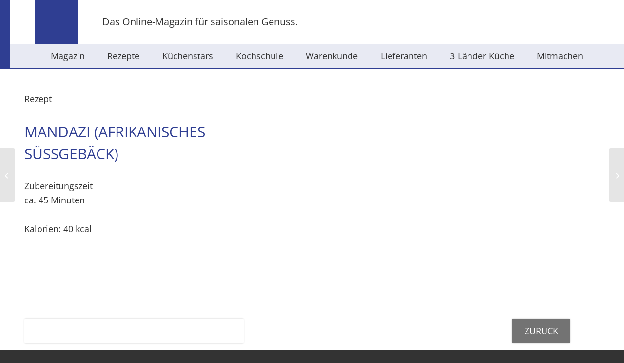

--- FILE ---
content_type: text/css
request_url: https://www.hier-leben-magazin.de/wp-content/themes/enfold-child/style.css
body_size: 4976
content:
/*
Theme Name: Enfold - Child Theme
Template: enfold
Author: Ole Ohrt, Stefan Scheele
Description: Child-Theme for Enfold (Kriesi)
Version: 4.1.2
*/

@import url("../enfold/style.css");


/* Basis
############################################################## */

.clear-fix {
	clear:both;
}

.initial-letter::first-letter{
	initial-letter: 2;
}

.container_wrap.fullsize {
	margin-top:0px;
	border-top:0px !important;
}

.container_wrap {
	border-top-style: none; 
    border-top-width: none;
}

.kontaktformular-wrap{
	width:100%;
	padding:20px 30px;
	max-width:800px;
	margin: 0 auto;
	border-width: 1px;
	border-style: solid; 
	border-radius:10px;
}
.kontaktformular-wrap h2{
	padding:20px 0;
}

.liststyle-replacer ul{
	margin-left:0px;
}
.liststyle-replacer ul li{
	list-style-type: none;
}
.liststyle-replacer ul li:before{
	content: "➤ ";
    font-weight: 900;
}
.liststyle-replacer ul li a{
	padding-left:5px;
}
.entry-content-wrapper li {
	margin-left: 0em;
}
/*
.container_wrap {
    border-top-width: 0;
}*/

.boxed .container {
	max-width: 1400px;
}



/* FONTS
############################### */
/*
@font-face{
	font-family:'JJDin-Regular';
	src:url('fonts/340D9D_0_0.eot');
	src:url("fonts/340D9D_0_0.eot?#iefix") format('embedded-opentype'),
		url("fonts/340D9D_0_0.woff") format('woff'),
		url("fonts/340D9D_0_0.woff2") format('woff'),
		url("fonts/340D9D_0_0.ttf") format('truetype');
	font-weight:normal;
	font-style:normal;
}
h1,h2,h3,h4,h5,h6{
	font-family: 'JJDin-Regular';
}
p{
	font-family: 'JJDin-Regular';
	font-size: 18px;
}
div{
	font-family: 'JJDin-Regular';
	font-size: 18px;
}
*/

/* Header
############################################################## */

.html_header_top.html_header_sticky #header {
    border-bottom: 1px solid transparent;
}

#header_main {
/*	border-bottom-width: 0px;*/
	border-bottom-style: solid;
	margin-left: 20px;
	background-color: white;
	border:none;
}

.html_header_top #top .av_logo_right .logo {
    max-height: 90px;
}

#header_main div .logo {
    position:relative !important;
}

#avia-menu{
	display:flex;
	justify-content: space-evenly;
	-moz-hyphens: none;
   	-o-hyphens: none;
   	-webkit-hyphens: none;
   	-ms-hyphens: none;
   	hyphens: none;
}

#header_main_alternate {
	border:none;
	/*border-top:1px solid var(--bgcolormain);*/
}

.avia-menu-fx {
    position: absolute;
    bottom: 0px;
    height: 0px;
    z-index: 10;
    width: 100%;
    left: 0;
	transition:.2s ease;
}

.av-main-nav li:hover .avia-menu-fx, .current-menu-item > a > .avia-menu-fx, .av-main-nav li:hover .current_page_item > a > .avia-menu-fx {
	height:5px;
	transition:.2s ease;
}

.header_color .avia-menu-fx{
	background-color:var(--bgcolormain);
}




@media only screen and (max-width: 989px){
	.responsive #top .logo {
		max-height:80px !important;
		width:auto;
		transition:.3s;
	}
	.header-line-slogan{
		line-height:20px;
		padding:5px;
		width:100%;
		transition:.3s;
		float:left;
	}
	.responsive #header_main .container {
		height: auto !important;
		transition:.3s;
	}
}

@media only screen and (min-width: 990px){
	.header-line-slogan{
		font-size: 20px;
		margin-left:50px;
		float:left;
	}
	.html_header_top.html_header_sticky #top #wrap_all #main {
		padding-top: 139px !important;
	}
}

@media only screen and (min-width: 440px) and (max-width: 989px){
	.responsive #top .logo {
		height:80px !important;
	}
	.header-line-slogan{
		font-size:18px;
	}
}

@media only screen and (min-width: 375px) and (max-width: 439px){
	.responsive #top .logo {
		height:65px !important;
	}
	.header-line-slogan{
		font-size:15px;
	}
}

@media only screen and (max-width: 374px){
	.responsive #top .logo {
		height:55px !important;
	}
	.header-line-slogan{
		font-size:12.5px;
	}
}




/* FOOTER
############################################################## */
footer#socket {
	height:120px;
	border:0px;
}

#socket a, #socket div{
	font-size: 13px;
}

/* MARKEN-LOGOS
############################################################## */
@media only screen and (max-width:767px) {
	#company-logos{
		display:none;
	}
}
@media only screen and (min-width: 767px) {
	#company-logos{
		position:fixed;
		height:50px;
		width:450px;
		left:50px;
		bottom:15px;
		border-radius:3px;
		overflow:hidden;
		box-shadow:0 0 3px #CCC;
		z-index:99;
	}
	#company-logos div{
		width:150px;
		height:50px;
		float:left;
	}
	#company-logos div a{
		display:block;
		background-color:#FFF;
		opacity:0.95;
		transition:.2s ease;
		text-align: center;
	}
	#company-logos div a:hover {
		opacity:1;
		transition:.2s ease;
	}
	#company-logos div a img {
		transform:scale(0.84);
		transition:.2s ease;
		height:50px;
	}
	#company-logos div a:hover img {
		transform:scale(0.92);
		transition:.2s ease;
	}
	#company-logos div.clear-fix {
		clear:both;
	}
}

/* SCROLL TO TOP
############################################################## */
#scroll-top-link{
	bottom:15px;
}



/* Startseite
############################################################## */
#startmenu {
	min-height: unset;
}

#startmenu .container {
	padding: 0;
}

#startmenu .avia-button {
	border-radius: 0;
	margin: 0;
	padding: 20px 70px;
	font-size: 16px;
	font-weight: bold;
	color: #000 !important;
}

#startmenu .avia-button:first-child:hover {
	background-color: unset;
}

#startmenu .avia-button:last-child:hover {
	background-color: #f8f8f8 !important;
}

body div .avia-button{
	border:none;
}

.trennerblock .container {
	max-width: 1140px;
}


@media only screen and (max-width:767px) {
	.introimagemobile{
		min-height:50vh;
	}
}


@media only screen and (max-width:999px) {
	#top .no_margin.av_one_half {
		width: 100%;
		float: left;
	}
}


/* MITMACHEN SEITE
############################################################## */
@media only screen and (max-width:767px) {
	.contactform-wrap {
		padding-top:20px;
	}
  	.contactform-label, .contactform-field {
		float:left;
		width:100%;
		font-size:20px;
  	}
	.av-tab-section-tab-title-container {
		min-width:320px !important;
		left:0 !important;
	}
	.av-inner-tab-title, .av-tab-section-image {
		height:90px;
		width: 100px;
	}
	.av-inner-tab-title {
		font-size: 13px;
	}
}
@media only screen and (min-width:768px) {
	.contactform-label,	.contactform-field {
    float:left;
		font-size:20px;
	}
	.contactform-label {
		width:20%;
		min-width:120px;
	}
	.contactform-field {
		width:80%;
	}
	.contactform-wrap:not(:last-child) {
		height:70px;
	}
	.contactform-wrap:first-child {
		margin-top:80px;
	}
	.contactform-wrap:last-child {
		margin-bottom:20px;
	}
	.contactform-req {
		font-size:12px;
		vertical-align:6px;
	}
	.av-inner-tab-title, .av-tab-section-image {
		height:160px;
		width: 180px;
	}
	.av-inner-tab-title {
		font-size: 16px;
	}
}

@media only screen and (min-width:768px) and (max-width:1050px) {
	.av-tab-section-tab-title-container {
		min-width:768px !important;
		margin:0 auto !important;
		left:0 !important;
	}
	.av-inner-tab-title, .av-tab-section-image {
		height:120px;
		width: 140px;
	}
}
.contactform-field input[type="file"] {
	font-size:16px;
	background-color:#fcfcfc;
	border:1px solid #ddd;
	width:100%;
	height:42px;
}
.contactform-wrap:last-child {
	margin-bottom:20px;
}
.contactform-field input {
	height:42px;
	padding:0 10px !important;
	margin-bottom:0 !important;
	border-radius:4px !important;
}
.contactform-field textarea {
	border-radius:4px !important;
	padding:8px 10px !important;
}
.contactform-recaptcha {
	float:left;
}
.contactform-buttonsend input[type="submit"] {
	font-size:20px;
	float:right;
	border-radius:4px;
/*	background-color: #888 !important;*/
	opacity:1;
	transition:.2s ease;
}
.contactform-buttonsend input[type="submit"]:hover {
	opacity:0.7;
	transition:.2s ease;
}
#top .av-section-tab-title {
	padding: 10px 10px 0px 10px;
}
.av-tab-section-image {
	filter: grayscale(0);
}
.avia-tab-title-padding-default .av-outer-tab-title {
	padding:0;
}
.av-tab-with-image .av-inner-tab-title {
	height: 20px;
}
.av-layout-tab-inner .avia_textblock {
    max-width: 800px;
    margin: auto;
    padding: 20px 30px;
	border-width: 1px;
	border-style: solid; 
	border-radius:10px;
}
.js_active .av-tab-section-tab-title-container {
	background-color: white;
}
.js_active .av-layout-tab {
	vertical-align: top !important;
	/*background: linear-gradient(-12deg, #EEE7BE 15%, #FFF 15%, #FFF 85%, #EEE7BE 85%);*/
}




/* TEMPLATE WARE
############################################################## */

@media only screen and (max-width:1023px) {
	.temp-ware-voll{
		width:100%; 
		float:left;
	}
	.temp-ware-halb{
		width:100%; 
		float:left;
	}
	.temp-ware-halb-image{
		width:100%; 
		float:left;
	}
	.temp-ware-viertel{
		width:50%; 
		float:left;
	}
	.temp-ware-intro-wrapper{
		width:100%; 
		padding:75px 50px 125px;
	}
	.temp-ware-content-wrapper{
		width:100%; 
		padding:25px;
	}
	.temp-ware-zitat-wrapper{
		padding:25px;
	}
	.temp-mobile {
		width:100% !important; 
		max-width:100% !important;
	}
	.temp-ware-image-wrapper{
		width:100%; 
		padding:30px; 
		margin-top:-100px;
	}
}

@media only screen and (min-width:1024px) {
	.temp-ware-voll{
		width:100%; 
		float:left;
	}
	.temp-ware-halb{
		width:50%; 
		float:left;
	}
	.temp-ware-halb-image{
		width:50%; 
		float:right;
	}
	.temp-ware-viertel{
		width:25%; 
		float:left;
	}
	.temp-ware-intro-wrapper, .temp-ware-content-wrapper{
		width:100%; 
		padding:50px 100px;
	}
	.temp-ware-zitat-wrapper{
		padding:40px;
	}
	.temp-ware-image-wrapper{
		width:100%;
	}
}

.temp-ware-image-wrapper{width:100%;}

.temp-ware-intro-wrapper{
	color:#FFF;
}
.temp-ware-intro-headline-wrapper{
	font-size:36px; 
	font-weight:400;
	line-height: 40px;
	padding-bottom:20px;
	text-transform: uppercase;
	color:#FFF;

}

.temp-ware-zitat{
	color:#000; 
	font-style:italic; 
	font-size:18px;
}
/*
.temp-ware-zitat::before{
	content:'„'
}
.temp-ware-zitat::after{
	content:'“'
}
*/
.temp-ware-zitat-name{
	color:#333; 
	font-style:italic; 
	font-size:14px;
}
.temp-ware-zitat-name::before{
	content:'— '
}
.temp-ware-zitat-wrap{
	border-left:5px solid #e1e1e1; 
	padding:20px 10px;
}

.temp-ware-content-wrap{
	padding-top:20px;
}
.temp-ware-content-headline-wrap{
	font-size:20px;
}


/* TEMPLATE WAREN
############################################################## */

.temp-waren-rezept{
	border-bottom:1px solid #888; 
	width:100%; 
	float:left; 
	padding:10px 0; 
	margin-bottom:10px;
}
.temp-waren-rezeptlink{
	width:100%;
	float:left;
	padding: 5px 0px;
}
.temp-waren-rezeptlink:before{
	content:"➤ ";
	font-weight:900;
}
.temp-waren-rezeptlink a{
	color:#000;
	text-decoration: none;
}
.temp-waren-rezeptlink a:hover{
	color:#333;
	text-decoration: none;
}
.temp-waren-image{
	width:100%;
	display:block;
	position:relative;
}

.rezeptbild{
	position:relative;
}

.rezeptkachel .rezeptbild .temp-waren-image{
	width:100%;
	display:inline;
	position:relative;
}

@media only screen and (max-width:1023px) {
	.temp-waren-wrapper{
		padding:40px 0;
	}
	.temp-waren-title-wrapper{
		width:100%;
		padding:0 20px 10px;
		text-align: center;
		float:left;
	}
	.temp-waren-title-wrapper h3{
		font-size: 28px;
	}
	.temp-waren-image-wrapper{
		width:100%;
		padding:10px 0;
		float:left;
	}
	.temp-waren-intro-wrapper{
		width:100%;
		padding:10px 30px;
		float:left;
	}
	.temp-waren-rezeptlink-wrapper{
		width:100%;
		padding:0 30px;
		float:left;
	}
}

@media only screen and (min-width:1024px) {
	.temp-waren-title-wrapper{
		width:50%;
		padding:5% 5% 0% 5%;
		float:left;
	}
	.temp-waren-title-wrapper h3{
		font-size: 38px;
	}
	.temp-waren-image-wrapper{
		width:50%;
		padding:0px;
		float:right;
	}
	.temp-waren-intro-wrapper{
		width:50%;
		padding:10px 5%;
		float:left;
	}
	.temp-waren-rezeptlink-wrapper{
		width:50%;
		padding:0% 5% 5%;
		float:left;
	}
}



/* TEMPLATE REZEPT
############################################################## */

.rezeptkachel-block{
	display:flex;
	justify-content: left;
	flex-flow: wrap row;
}

div[id^='startkachel']{
	position:relative;
}
div[id^='startkachel'] img{
	position:absolute;
	top:0;
	left:0;
}
div[id^='startkachel'] h2{
	top:0;
	bottom:0;
	right:0;
	left:0;
	padding: 0 30px 20px;
	position:absolute;
	color:#fff;
	display:flex;
	text-transform: uppercase;
	font-weight: 200;
	align-items: center;
}

.rezeptname h3 {
	font-size: 1em;
	font-weight: normal;
}

.rezeptname h3:before{
	content:"➤ ";
	margin-right:5px;
}

@media only screen and (max-width:767px){
	.rezeptkachel-wrapper{
		padding:0 15px;
	}
	.rezeptkachel-block{
		padding:30px 0px;
		margin:0 -1.5%;
	}
	.rezeptkachel {
		width: calc(94%/2);
		max-width:580px;
		margin: 1.5%;
		float: left;
	}

	div[id^='startkachel'] {
		width: 100%;
		max-width: 100%;
/*		height: 100px;*/
		min-height: 100px;
	}
	div[id^='startkachel'] img{
		display:none;
	}
	div[id^='startkachel'] h2 {
		margin-bottom: 0;
		padding: 0 30px;
	}
}

@media only screen and (min-width:768px) and (max-width:1023px){
	.rezeptkachel-wrapper{
		padding:0 30px;
	}
	.rezeptkachel-block{
		padding:40px 0px;
		margin:0 -1%;
	}
	.rezeptkachel {
		width: calc(94%/3);
		max-width:580px;
		margin: 1%;
		float: left;
	}
}

@media only screen and (min-width:1024px){
	.rezeptkachel-wrapper{
		padding:0 50px;
	}
	.rezeptkachel-block{
		padding:50px 0px;
		margin:0 -1%;
	}
	.rezeptkachel {
		width: 23%;
		max-width:580px;
		margin: 1%;
		float: left;
	}
}

@media only screen and (min-width:1800px){
	.rezeptkachel-wrapper{
		padding:0 50px;
	}
	.rezeptkachel-block{
		padding:50px 0px;
		margin:0 -0.5%;
	}
	.rezeptkachel {
		width: 19%;
		max-width:580px;
		margin: 0.5%;
		float: left;
	}
}



/* SINGLE REZEPT
############################################################## */

@media only screen and (max-width:1023px) {
	.temp-rezept-voll,
	.temp-rezept-halb,
	.temp-rezept-halb-image{
		width:100%; 
		float:left;
	}
	.temp-rezept-30, .temp-rezept-70{
		width:100%; 
		float:left; 
		margin-bottom: 50px; 
		padding:0 20px;
	}
	.temp-rezept-viertel{
		width:50%; 
		float:left;
	}
	.temp-rezept-intro-wrapper{
		width:100%; 
		padding:75px 50px 125px;
	}
	.temp-rezept-content-wrapper{
		width:100%; 
		padding:25px;
	}
	.temp-rezept-zitat-wrapper{
		padding:25px;
	}
	.temp-mobile {
		width:100% !important; 
		max-width:100% !important;
	}
	.temp-rezept-image-wrapper{
		width:100%; 
		padding:30px; 
		margin-top:-100px;
	}
	.temp-rezept-step-wrap{
		border-bottom:1px solid #888;
	}
	.temp-rezept-step-beschreibung{
		padding:0 10px; 
		font-size:16px;
	}
	.temp-rezept-step-wrap{
		width:100%; 
		float:left; 
		padding:20px 0;
	}
	.temp-rezept-step-image{
		padding-right:20px;
	}
	.temp-rezept-stepbystep{
		padding:20px 0; 
		margin-top:20px;
	}
	.temp-rezept-title-wrapper{
		width:100%;
		padding:0 20px;
		float:left;
	}
	.temp-rezept-title-image-wrapper{
		width:100%; 
		padding:0 20px; 
		float:left;
	}
	.temp-rezept-title-wrap{
		font-size:30px; 
		padding:20px 0; 
		text-transform: uppercase; 
		line-height: 1.5em; 
		text-align: center;
	}
	.temp-rezept-zubereitung {
		font-size: 26px;
		padding: 30px 10px;
		text-align: center;
		text-transform: uppercase;
	}
	.temp-rezept-teasertext-wrap, .temp-rezept-zeit-wrap, .temp-rezept-kalorien-wrap{
		padding-top:20px;
	}
	.temp-rezept-step-image-wrap{
		width:40%; 
		float:left;
	}
	.temp-rezept-step-beschreibung-wrap{
		width:100%; 
		float:left;
	}
}
@media only screen and (max-width:767px){
	.temp-rezept-step-image-wrap{
		width:100%; 
		float:left;
	}
	.temp-rezept-step-image-wrap img{
		width:100%;
		padding:0;
	}
	.temp-rezept-step-beschreibung-wrap{
		width:100%; 
		float:left;
	}
	.temp-rezept-step-beschreibung{
		padding:10px 0; 
		font-size:16px;
	}
}
@media only screen and (min-width:1024px) {
	.temp-rezept-voll{
		width:100%; 
		max-width:1400px; 
		margin:0 auto;
	}
	.temp-rezept-halb{
		width:50%; 
		float:left; 
		min-height:1px;
	}
	.temp-rezept-halb-image{
		width:50%; 
		float:right;
	}
	.temp-rezept-30{
		width:30%; 
		float:right; 
		margin-bottom: 50px; 
		padding:0 20px;
	}
	.temp-rezept-70{
		width:70%; 
		float:left; 
		border-right:1px solid #888;
	}
	.temp-rezept-intro-wrapper, .temp-rezept-content-wrapper{
		width:80%; 
		padding:50px 100px;
	}
	.temp-rezept-zitat-wrapper{
		padding:40px;
	}
	.temp-rezept-image-wrapper{
		width:100%;
	}
	.temp-rezept-step-beschreibung{
		padding:30px 20px 0 0; 
		font-size:16px;
	}
	.temp-rezept-step-wrap{
		width:100%; 
		float:left; 
		padding:20px;
	}
	.temp-rezept-step-image{
		padding-right:40px;
	}
	.temp-rezept-stepbystep{
		padding-top:50px; 
		padding-bottom:50px; 
		margin-top:100px;
	}
	.temp-rezept-title-wrapper{
		width:40%; 
		float:left;
	}
	.temp-rezept-title-image-wrapper{
		width:60%; 
		float:right;
	}
	.temp-rezept-title-wrap{
		font-size:30px; 
		padding:30px 20px 30px 0; 
		text-transform: uppercase; 
		line-height: 1.5em;
	}
	.temp-rezept-zubereitung {
		font-size: 26px;
		padding: 30px 0 30px 40.5%;
		text-transform: uppercase;
	}
	.temp-rezept-teasertext-wrap, .temp-rezept-zeit-wrap, .temp-rezept-kalorien-wrap{
		padding:0 20px 30px 0;
	}
	.temp-rezept-step-image-wrap{
		width:40%; 
		float:left;
	}
	.temp-rezept-step-beschreibung-wrap{
		width:100%; 
		float:left;
	}
}

.temp-rezept-title-image-wrapper img{
	width:100%;
}


.temp-rezept-step-count{
	font-size:20px; 
	padding-bottom:10px;
}

.temp-rezept-intro-wrapper{
	color:#000;
}

.temp-rezept-content-wrap{
	padding:20px 0px; 
	width:100%;
}
.temp-rezept-content-headline-wrap{
	font-size:20px;
}
.temp-rezept-portionen, .temp-rezept-einkaufen{
	font-size:26px; 
	padding:30px 0; 
	text-transform: uppercase; 
	text-align:center;
}

.temp-rezept-einkaufen-link a img{
	width:150px;
	display: inline-block;
	padding: 5px 0;
}

.temp-rezept-zutaten-wrap {
	padding:8px 0; 
	color:#000;
}
.temp-rezept-zutaten-menge-wrap{
	width:35%;
	float:left; 
	min-height:1px; 
	text-align:right; 
	padding-right:2%;
}
.temp-rezept-zutaten-zutat-wrap{
	width:65%;
	float:left; 
	min-height:1px;
	padding-left:2%;
}

.temp-rezept-zutaten-wrap.subheading {
	font-weight: bold;
	margin-top: 1.5rem;
}

.sidebar-container {
	margin: 40px 0;
}

.temp-rezept-einkaufen-link{
	text-align:center; 
	padding:0px 20px;
}
.temp-rezept-einkaufen-link a{
	text-decoration:none; 
	color:#000; 
	margin:0 auto;
}

.print-logos, .print-logos a, .print-logos a img{
	display:none;
}

/*
* Das CSS für die slug_button (bio, vegan, vegetarisch, laktosefrei, glutenfrei) ist ebenfalls im Qick CSS vom Theme, da dieses nicht aus der CSS datei gelesen wurde!
*/
.slug_button{
	width:100px;
	height:100px;
	float:left;
}
.slug_button img{
	padding:2px;
}

@media only print{
	.slug_button{
		width:75px;
		height:75px;
		float:right;
	}
	.slug_button img{
		padding:2px;
	}
}

/* RANGE SLIDER PORTIONEN */
input[type=range] {
	-webkit-appearance: none;
	margin: 18px 0;
	width: 60%;
	margin-left:10%;
	margin-right:10%;
	height:8px;
	border-radius: 4px;;
}
input[type=range]:focus {
	outline: none;
}
input[type=range]::-webkit-slider-runnable-track {
	width: 100%;
	height: 8.4px;
	cursor: pointer;
	border-radius: 4px;
}
input[type=range]::-webkit-slider-thumb {
	box-shadow: 1px 1px 4px #333;
	height: 30px;
	width: 30px;
	border-radius: 50%;
	background: #ffffff;
	cursor: pointer;
	-webkit-appearance: none;
	margin-top: -11px;
}
input[type=range]::-moz-range-track {
	width: 100%;
	height: 6px;
	cursor: pointer;
	border-radius: 4px;
}
input[type=range]::-moz-range-thumb {
	box-shadow: 1px 1px 4px #333;
	height: 30px;
	width: 30px;
	border-radius: 50%;
	background: #ffffff;
	cursor: pointer;
}
input[type=range]::-ms-track {
	width: 100%;
	height: 8.4px;
	cursor: pointer;
	animate: 0.2s;
	background: transparent;
	border-color: transparent;
	border-width: 16px 0;
	color: transparent;
}
input[type=range]::-ms-fill-lower {
	/*background: #2a6495;*/
	border: 0.2px solid #010101;
	border-radius: 2.6px;
	box-shadow: 1px 1px 1px #000000, 0px 0px 1px #0d0d0d;
}
input[type=range]::-ms-fill-upper {
	/*background: #3071a9;*/
	border: 0.2px solid #010101;
	border-radius: 2.6px;
	box-shadow: 1px 1px 1px #000000, 0px 0px 1px #0d0d0d;
}
input[type=range]::-ms-thumb {
	box-shadow: 1px 1px 1px #000000, 0px 0px 1px #0d0d0d;
	border: 1px solid #000000;
	height: 30px;
	width: 30px;
	border-radius: 50%;
	background: #ffffff;
	cursor: pointer;
}
input[type=range]:focus::-ms-fill-lower {
	/*background: #3071a9;*/
}
input[type=range]:focus::-ms-fill-upper {
	/*background: #367ebd;*/
}

@media only print{
	#header, footer#socket, .avia-cookie-consent, #company-logos{
		display:none;
	}
	.content{
		padding:25px 0;
	}
	.print-logos{
		display:block;
		padding-bottom:10px;
	}
	.print-logos a, .print-logos a img{
		display:block;
	}
	.print-logos img{
		width:75%;
	}
	.html_header_top.html_header_sticky.html_large #main{
		padding-top:0px;
	}
	.temp-rezept-voll{
		width:100%;
		float:none;
	}
	.temp-rezept-voll.header{
		border-bottom:1px solid #f0f0f0;
		font-size:12pt;
	}
	.temp-rezept-voll .temp-rezept-title-wrapper{
		width:75%;
		float:left;
	}
	.temp-rezept-voll .temp-rezept-title-wrapper div{
		font-size:12pt;
	}
	.temp-rezept-voll .temp-rezept-title-wrapper .temp-rezept-title-wrap{
		padding-bottom:0;
		font-size:16pt;
	}
	.temp-rezept-voll .temp-rezept-title-image-wrapper{
		width:25%;
		float:right;
	}
	.temp-rezept-voll .temp-rezept-zeit-wrap{
		width:50%;
		float:left;
	}
	.temp-rezept-voll .temp-rezept-kalorien-wrap{
		width:50%;
		float:left;
	}
	.temp-rezept-70{
		width:70%;
		float:left;
		padding:10px 2px 0 0;
		margin:0;
	}
	.temp-rezept-70 .temp-rezept-step-wrap{
		width:100%;
		float:left;
		padding:0px;
		border-bottom:1px solid #f0f0f0;
	}
	.temp-rezept-70 .temp-rezept-step-wrap .temp-rezept-step-image-wrap{
		display:none;
		width:0%;
		float:left;
	}
	.temp-rezept-70 .temp-rezept-step-wrap .temp-rezept-step-beschreibung{
		font-size:11pt;
	}
	.temp-rezept-70 .temp-rezept-step-wrap .temp-rezept-step-beschreibung .temp-rezept-step-count{
		display:none;
	}
	.temp-rezept-70 .temp-rezept-step-wrap .temp-rezept-step-beschreibung-wrap{
		width:100%;
		float:left;
		padding:0px;
	}

	.temp-rezept-30{
		width:30%;
		float:left;
		padding:10px 0 0 2px;
		margin:0;
		border-left:1px solid #f0f0f0;
	}
	.temp-rezept-30 .temp-rezept-portionen{
		font-size:12pt;
		padding:0;
	}
	.temp-rezept-30 .share, .temp-rezept-30 .download{
		display:none;
	}
	.temp-rezept-30 .temp-rezept-zutaten-wrap{
		padding:0;
		margin:0;
	}
	.temp-rezept-30 .temp-rezept-zutaten-wrap div{
		font-size:11pt;
	}
	.temp-rezept-30 .shop .temp-rezept-einkaufen{
		font-size:12pt;
		padding:0;
	}
	.temp-rezept-30 .share .temp-rezept-einkaufen, .temp-rezept-30 .share .temp-rezept-einkaufen-link{
		display:none;
	}
	.temp-rezept-30 .download .temp-rezept-einkaufen, .temp-rezept-30 .download .temp-rezept-einkaufen-link{
		display:none;
	}
	.secondarycolor-background{
		background-color:#FFF !important;
	}
	a .backButtonRezepte{
		display:none;
	}
}

@media only screen and (max-width:767px){
	.backButtonRezepte{
		position:fixed;
		height:50px;
		width:120px;
		right:3px;
		bottom:3px;
		border-radius:3px;
		overflow:hidden;
		box-shadow:0 0 3px #CCC;
		z-index:99;
		display:flex;
		justify-content:center;
		align-items:center;
		color:#FFF;
		background-color:rgba(40,40,40,0.65);
	}
}

@media only screen and (min-width:768px){
	.backButtonRezepte{
		position:fixed;
		height:50px;
		width:120px;
		right:110px;
		bottom:15px;
		border-radius:3px;
		overflow:hidden;
		box-shadow:0 0 3px #CCC;
		z-index:99;
		display:flex;
		justify-content:center;
		align-items:center;
		color:#FFF;
		background-color:rgba(40,40,40,0.65);
	}
	.backButtonRezepte:hover{
		background-color:rgba(80,80,80,0.65);
	}
}

/* Lieferanten
############################################################ */

.temp-lieferant-produktion-content-wrapper{
	max-width:1400px;
	margin:100px auto 50px;
	display:flex;
	justify-content:left;
	align-content: center;
	flex-flow: row wrap;
}

.temp-lieferant-produktion-image-wrapper{
	width:100%;
	padding-bottom:10px;
}

.temp-lieferant-produktion-text-wrapper{
	width:100%;
	padding-bottom:10px;
}

.temp-lieferant-produktion-wrap{
	width:25%;
	padding:20px;
}

.temp-lieferant-produktion-zaehler{
	font-size:32px;
}

.lieferantengalerie {
	margin-top: 40px;
}

@media only screen and (max-width:767px) {
	.temp-lieferant-produktion-wrap{
		width:100%;
		padding:20px;
	}
}

@media only screen and (min-width:768px) and (max-width:1279px) {
	.temp-lieferant-produktion-wrap{
		width:calc(100%/3);
		padding:20px;
	}
}

@media only screen and (min-width:1280px) {
	.temp-lieferant-produktion-wrap{
		width:25%;
		padding:20px;
	}
}


/* Länderküche
############################################################ */
.laendertext {
	width: 100%;
	display: inline-block;
	margin-bottom: 40px;
}

@media only screen and (max-width:1023px) {
	.laenderflagge-wrap {
		width: 100%;
		/*margin: 0 2% 40px 0;*/
		float: left;
	}
}

.laenderflagge{
	width:90px;
}

.temp-laenderkueche-name {
	font-weight: bold;
	margin-bottom: 10px;
}

.laendergallerie {
	margin-top: 40px;
}

/* Lightbox Bildname */
.mfp-title {
	display: none;
}




/* REZEPT SUCHE
##########################################################*/


@media only screen and (max-width:1023px){
	.temp-rezepte-suchfeld-wrapper{
		padding:30px 30px 0;
		width:100%;
		z-index: 800;
	}
	.temp-rezepte-suchfeld-wrap{
		width:100%;
		padding:30px;
		float:right;
	}
}

@media only screen and (max-width:767px){
	.temp-rezepte-suchfeld-wrapper{
		padding:30px 15px 0;
		width:100%;
		z-index: 800;
	}
	.temp-rezepte-suchfeld-wrap{
		width:100%;
		padding:30px;
		float:right;
	}
}

@media only screen and (min-width:1024px){
	.temp-rezepte-suchfeld-wrapper{
		padding:50px 50px 0;
		width:100%;
		z-index: 800;
	}
	.temp-rezepte-suchfeld-wrap{
		width:19%;
		min-width:400px;
		padding:50px;
		float:right;
		transition:.3s ease-in-out;
	}
	.temp-rezepte-suchfeld-wrap:focus-within{
		width:50%;
		transition:.3s ease-in-out;
	}
}

.temp-rezepte-suche-headline{
	width:100%;
	padding:0 0 20px;
	color:#fff;
	float:left;
	font-size:26px;
}

.temp-rezepte-suchfeld-wrap input[type="text"]{
	margin-bottom:0px !important;
	z-index: 800;
}

.ui-autocomplete {
	float: left;
	box-shadow: 2px 2px 3px #888888;
	background: #FFF;
	z-index: 800;
}
 
.ui-menu-item {
	list-style-type: none;
	padding: 10px;
	z-index: 800;
}
 
.ui-menu-item:hover {
/*	background: #F1F1F1;*/
	cursor: pointer;
	z-index: 800;
}




.temp-image-fotograf{
	position:absolute;
	width:100%;
	bottom:0;
	text-align:right;
	color:#fff;
	padding:15px 15px 5px;
	background:linear-gradient(0deg, #00000088, #00000000);
}
.rezeptkachel .rezeptbild .temp-image-fotograf{
	position:absolute;
	width:100%;
	bottom:0;
	text-align:right;
	color:#fff;
	padding:15px 10px 3px;
	background:linear-gradient(0deg, #00000088, #00000000);
	margin-bottom: 5px;
	font-size: 0.75em;
}
@media only screen and (max-width:1024px){
	.rezeptkachel .rezeptbild .temp-image-fotograf{
		font-size: 0.7em;
	}
}
.fotograf-banner{
	margin: 10px 0px 0px;
	font-size: 0.85em;
	text-align: right;
}